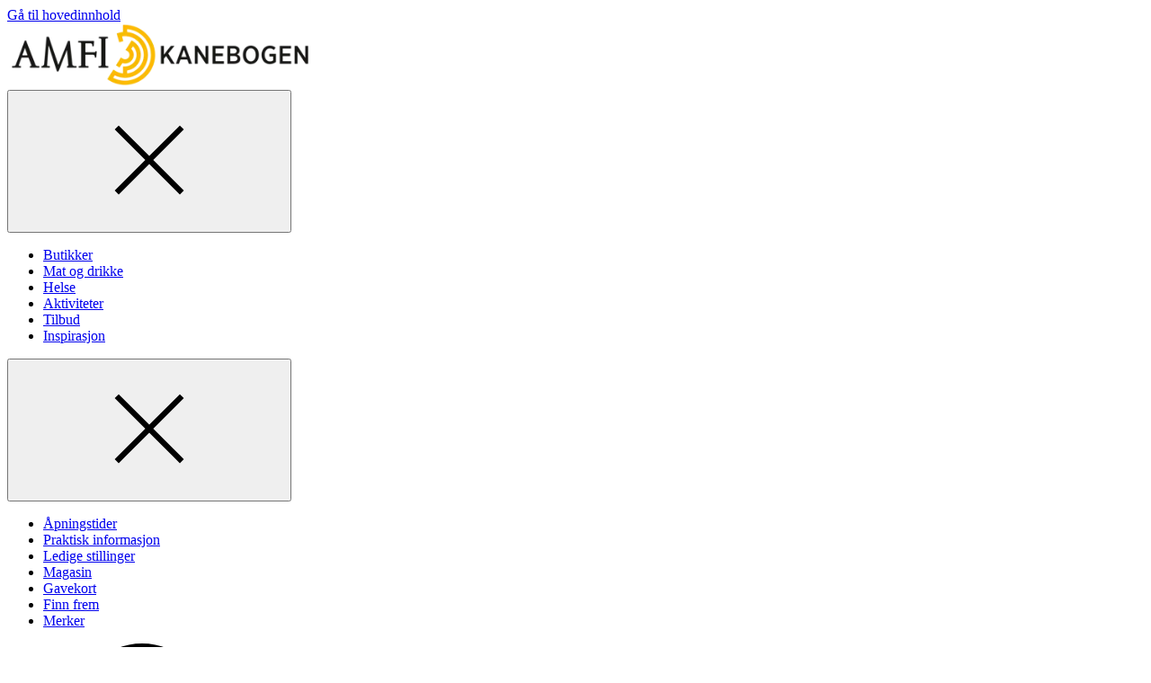

--- FILE ---
content_type: text/css
request_url: https://amfi.no/dist/client/assets/product-card-9yoz8YFH.css
body_size: 1937
content:
@layer components{.product-card{--offer-bg: #f8f8f8;--offer-dark: color-mix(in srgb, #000 90%, var(--color-white));--green: #37A48B;--red: #C90025;--yellow: #FFDD00;position:relative;display:flex;overflow:hidden;min-height:300px;flex-direction:column;align-items:center;border-radius:4px;background-color:var(--offer-bg);container-type:inline-size;transition:.25s all}@media (min-width: 1024px),print{.product-card{min-height:425px}}.product-card[hidden]{display:none}.product-card.product-card--large.product-card--full{grid-column:span 4}.product-card--large .product-card__store,.product-card--medium .product-card__store{order:-1}@media (min-width: 1024px),print{.product-card--large .product-card__store,.product-card--medium .product-card__store{font-size:var(--font-size-lg)}}.product-card--large .product-card__store:before,.product-card--medium .product-card__store:before{display:none}.product-card--large .product-card__ribbon,.product-card--medium .product-card__ribbon{order:initial;margin:0}@media (min-width: 1024px),print{.product-card--large{flex-direction:row;align-items:stretch}.product-card--large .product-card__image{width:calc(50% - 12px);border-right:0}.product-card--large .product-card__content{display:flex;flex-direction:column;flex-grow:1}.product-card--large .product-card__info{justify-content:space-evenly}.product-card--large .product-card__name{flex-grow:0;font-size:var(--font-size-xxl);line-height:1.25}.product-card--large .product-card__ribbon{padding:16px 90px;font-size:var(--font-size-md-plus);line-height:1}.product-card--large .product-card__duration--campaign{border-bottom:2px solid var(--offer-bg)}}.product-card--medium{grid-column:span 2;text-shadow:0 1px 2px color-mix(in srgb,var(--color-black) 50%,transparent)}.product-card--medium .product-card__ribbon{order:0;margin:0}.product-card--medium .product-card__name{flex-grow:0;font-size:var(--font-size-md);line-height:1.5}@media (min-width: 1024px),print{.product-card--medium .product-card__name{font-size:var(--font-size-xl)}}.product-card--medium .product-card__info{position:absolute;justify-content:flex-end;padding-bottom:48px;background:linear-gradient(180deg,transparent 10%,color-mix(in srgb,var(--color-black) 80%,transparent) 100%);color:var(--color-white);top:0;right:0;bottom:0;left:0}@media (min-width: 1024px),print{.product-card--medium .product-card__info{padding-bottom:80px}}.product-card--medium .product-card__price--current{color:var(--color-white)}.product-card--medium .product-card__image{height:100%}.product-card--medium .product-card__duration{position:absolute;bottom:0;background:transparent;color:var(--color-white)}.product-card--medium .product-card__duration--campaign{background-color:var(--offer-dark)}.product-card__image{display:block;width:100%;border:2px solid var(--offer-bg);border-radius:6px 6px 0 0;aspect-ratio:3/2;object-fit:cover}.product-card__content{display:contents}.product-card__ribbon{order:-1;padding:5px 30px;margin-top:calc(-1 * (var(--gap) + 14px));background-color:color-mix(in srgb,var(--background-color) 96%,#000);color:var(--color-black);filter:saturate(2);font-size:var(--font-size-xxs);font-weight:700;line-height:1.9;text-align:center;text-shadow:none;text-transform:uppercase}a.product-card__ribbon{border-bottom:0;box-shadow:none}a.product-card__ribbon:hover{text-decoration:underline}a.product-card__ribbon:focus-visible{outline:2px solid var(--color-black);outline-offset:2px}.product-card:not(:has(.product-card__image)) .product-card__ribbon{margin:0}.product-card:not(:has(.product-card__image)) .product-card__info{padding-top:0}.product-card__name{display:flex;flex-grow:1;align-items:center;font-size:var(--font-size-sm);text-align:center}@media (min-width: 1024px),print{.product-card__name{font-size:var(--font-size-md)}}.product-card__name input{padding-block:12px}.product-card__link{all:revert;color:inherit;text-decoration:none}.product-card__link:focus{box-shadow:none}.product-card__link:before{position:absolute;z-index:1;content:"";top:0;right:0;bottom:0;left:0}.product-card__badge{position:absolute;top:2px;left:2px;padding:3px 15px;border-radius:0 0 4px;background:color-mix(in srgb,var(--green) 30%,var(--color-white));color:var(--green);font-size:var(--font-size-sm);font-weight:500;transition:.15s all}.product-card__brand{font-size:var(--font-size-xxs);text-align:center;text-transform:uppercase}.product-card__info{display:flex;flex-direction:column;flex-grow:1;align-items:center;padding:var(--gap);gap:12px}.product-card__prices{display:flex;align-items:center;margin:0;gap:12px}.product-card__price--current{color:var(--red);font-size:var(--font-size-md)}.product-card__price--old{font-size:var(--font-size-xs);text-decoration:line-through}.product-card__intro{max-width:80%;text-align:center}.product-card__store{font-size:var(--font-size-xs);font-weight:600;text-align:center}.product-card__store:before{display:block;width:40px;border-bottom:1px solid var(--color-black);margin-bottom:12px;content:"";margin-inline:auto}@media (min-width: 1024px),print{.product-card__store{font-size:var(--font-size-sm)}}.product-card__duration{position:relative;width:100%;padding-bottom:10px;background-color:var(--offer-bg);font-size:var(--font-size-xxs);letter-spacing:1px;text-align:center;text-transform:uppercase}@media (min-width: 1024px),print{.product-card__duration{padding:14px}}.product-card__duration svg{width:18px;height:18px;fill:currentcolor}.product-card__duration--campaign{display:flex;flex-direction:column;padding:0;gap:10px}.product-card__duration--campaign strong{display:flex;align-items:center;justify-content:center;order:1;padding:8px;background-color:var(--offer-dark);color:var(--color-white);gap:10px}@container (min-width: 300px){.product-card__duration--campaign{flex-direction:row;align-items:center;justify-content:space-between;padding:10px var(--gap);background-color:var(--offer-dark);color:var(--color-white)}.product-card__duration--campaign strong{order:0;padding:0;font-size:var(--font-size-xs)}}.product-card__duration-label{display:none}@media (min-width: 640px),print{.product-card__duration-label{display:inline-block}}.product-card:has(.product-card__link):hover{box-shadow:0 4px 4px color-mix(in srgb,var(--color-black) 12%,transparent);transform:translateY(-2px)}.product-card:has(.product-card__link):hover .product-card__badge{top:10px;left:10px;border-radius:4px}.product-card:has(.product-card__link):hover .product-card__link{text-decoration:underline}}
